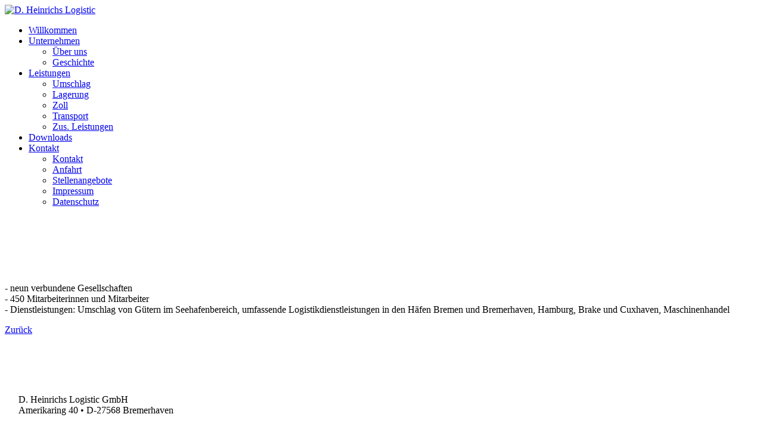

--- FILE ---
content_type: text/html; charset=utf-8
request_url: https://www.heinrichs-logistic.de/index.php/de/80-alle-loesungen-unsere-gruppe-auf-einen-blick
body_size: 15530
content:

<!DOCTYPE html>
<html xmlns="http://www.w3.org/1999/xhtml" xml:lang="de-de" lang="de-de" >
<head>

  <!--[if IE 8]>
    <link rel="stylesheet" href="/templates/theme1670/css/ie.css" />
  <![endif]-->
  
  
  <meta name="viewport" content="width=device-width, initial-scale=1.0"/>  
  <base href="https://www.heinrichs-logistic.de/index.php/de/80-alle-loesungen-unsere-gruppe-auf-einen-blick" />
	<meta http-equiv="content-type" content="text/html; charset=utf-8" />
	<meta name="keywords" content="D. Heinrichs Logistic" />
	<meta name="description" content="D. Heinrichs Logistic" />
	<meta name="generator" content="Joomla! - Open Source Content Management" />
	<title>  - D. Heinrichs Logistic</title>
	<link href="/templates/theme1670/favicon.ico" rel="shortcut icon" type="image/vnd.microsoft.icon" />
	<link href="https://www.heinrichs-logistic.de/plugins/system/shadowbox/shadowbox/examples/build/shadowbox.css" rel="stylesheet" type="text/css" />
	<link href="/templates/theme1670/css/bootstrap.css" rel="stylesheet" type="text/css" />
	<link href="/templates/theme1670/css/default.css" rel="stylesheet" type="text/css" />
	<link href="/templates/theme1670/css/template.css" rel="stylesheet" type="text/css" />
	<link href="/templates/theme1670/css/touch.gallery.css" rel="stylesheet" type="text/css" />
	<link href="/templates/theme1670/css/responsive.css" rel="stylesheet" type="text/css" />
	<link href="/templates/theme1670/css/komento.css" rel="stylesheet" type="text/css" />
	<link href="https://www.heinrichs-logistic.de/modules/mod_superfish_menu/css/superfish.css" rel="stylesheet" type="text/css" />
	<link href="https://www.heinrichs-logistic.de/modules/mod_superfish_menu/css/superfish-navbar.css" rel="stylesheet" type="text/css" />
	<link href="https://www.heinrichs-logistic.de/modules/mod_superfish_menu/css/superfish-vertical.css" rel="stylesheet" type="text/css" />
	<style type="text/css">
</style>
	<script type="application/json" class="joomla-script-options new">{"csrf.token":"5717a54eda04846803b65dc0ec93d429","system.paths":{"root":"","base":""},"system.keepalive":{"interval":840000,"uri":"\/index.php\/de\/component\/ajax\/?format=json"}}</script>
	<script src="/media/jui/js/jquery.min.js?e28dca13480437500414a43f46f96b8e" type="text/javascript"></script>
	<script src="/media/jui/js/jquery-noconflict.js?e28dca13480437500414a43f46f96b8e" type="text/javascript"></script>
	<script src="/media/jui/js/jquery-migrate.min.js?e28dca13480437500414a43f46f96b8e" type="text/javascript"></script>
	<script src="/media/system/js/caption.js?e28dca13480437500414a43f46f96b8e" type="text/javascript"></script>
	<script src="https://www.heinrichs-logistic.de/plugins/system/shadowbox/shadowbox/examples/build/shadowbox.js" type="text/javascript"></script>
	<script src="/templates/theme1670/js/jquery.mobile.customized.min.js" type="text/javascript"></script>
	<script src="/templates/theme1670/js/jquery.easing.1.3.js" type="text/javascript"></script>
	<script src="/media/jui/js/bootstrap.js" type="text/javascript"></script>
	<script src="/templates/theme1670/js/jquery.isotope.min.js" type="text/javascript"></script>
	<script src="/templates/theme1670/js/touch.gallery.js" type="text/javascript"></script>
	<script src="/templates/theme1670/js/scripts.js" type="text/javascript"></script>
	<script src="/media/system/js/core.js?e28dca13480437500414a43f46f96b8e" type="text/javascript"></script>
	<!--[if lt IE 9]><script src="/media/system/js/polyfill.event.js?e28dca13480437500414a43f46f96b8e" type="text/javascript"></script><![endif]-->
	<script src="/media/system/js/keepalive.js?e28dca13480437500414a43f46f96b8e" type="text/javascript"></script>
	<script src="/media/jui/js/bootstrap.min.js?e28dca13480437500414a43f46f96b8e" type="text/javascript"></script>
	<script src="https://www.heinrichs-logistic.de/modules/mod_superfish_menu/js/superfish.js" type="text/javascript"></script>
	<script src="https://www.heinrichs-logistic.de/modules/mod_superfish_menu/js/jquery.mobilemenu.js" type="text/javascript"></script>
	<script src="https://www.heinrichs-logistic.de/modules/mod_superfish_menu/js/jquery.hoverIntent.js" type="text/javascript"></script>
	<script src="https://www.heinrichs-logistic.de/modules/mod_superfish_menu/js/supersubs.js" type="text/javascript"></script>
	<script src="https://www.heinrichs-logistic.de/modules/mod_superfish_menu/js/sftouchscreen.js" type="text/javascript"></script>
	<script type="text/javascript">
jQuery(window).on('load',  function() {
				new JCaption('img.caption');
			});jQuery.noConflict()jQuery(function($){ initTooltips(); $("body").on("subform-row-add", initTooltips); function initTooltips (event, container) { container = container || document;$(container).find(".hasTooltip").tooltip({"html": true,"container": "body"});} });
	</script>
	<script type="text/javascript">Shadowbox.init({ autoplayMovies: false, autoDimensions: true, counterLimit: 100, overlayOpacity: 0.7 });</script>

  
</head>

<body class="com_content view-article task- itemid-101 body__homepage">

  <!-- Body -->
  <div id="wrapper">
    <div class="wrapper-inner">

      <div class="headerInner">

        <!-- Top -->
        
        <!-- Header -->
          <div id="header-row">
            <div class="row-container">
              <div class="container">
                <header>
                  <div class="row">
                      <!-- Logo -->
                      <div id="logo" class="span12">
                        <a href="/">
                          <img src="https://www.heinrichs-logistic.de/images/design/logis5.png" alt="D. Heinrichs Logistic" />
                        </a>
                      </div>
                      
                  </div>
                </header>
              </div>
            </div>
          </div>

        <!-- Navigation -->
                  <div id="navigation-row">
            <div class="row-container">
              <div class="container">
                <div class="row">
                  <nav>
                    <div class="moduletable navigation  span12">
<ul class="sf-menu  ">

<li class="item-101 current active"><span class="sfHolder"><a href="/index.php/de/" >Willkommen</a></span></li><li class="item-169 deeper parent"><span class="sfHolder"><a href="/index.php/de/unternehmen" >Unternehmen</a><ul><li class="item-334"><span class="sfHolder"><a href="/index.php/de/unternehmen/ueber-uns" >Über uns</a></span></li><li class="item-277"><span class="sfHolder"><a href="/index.php/de/unternehmen/geschichte" >Geschichte</a></span></li></ul></span></li><li class="item-292 deeper parent"><span class="sfHolder"><a href="/index.php/de/leistungen" >Leistungen</a><ul><li class="item-308"><span class="sfHolder"><a href="/index.php/de/leistungen/umschlag" >Umschlag</a></span></li><li class="item-309"><span class="sfHolder"><a href="/index.php/de/leistungen/lagerung" >Lagerung</a></span></li><li class="item-310"><span class="sfHolder"><a href="/index.php/de/leistungen/zoll" >Zoll</a></span></li><li class="item-311"><span class="sfHolder"><a href="/index.php/de/leistungen/transport" >Transport</a></span></li><li class="item-351"><span class="sfHolder"><a href="/index.php/de/leistungen/zus-leistungen" >Zus. Leistungen</a></span></li></ul></span></li><li class="item-296"><span class="sfHolder"><a href="/index.php/de/downloads" >Downloads</a></span></li><li class="item-102 deeper parent"><span class="sfHolder"><a href="/index.php/de/kontakt" >Kontakt</a><ul><li class="item-293"><span class="sfHolder"><a href="/index.php/de/kontakt/kontakt" >Kontakt</a></span></li><li class="item-294"><span class="sfHolder"><a href="/index.php/de/kontakt/anfahrt" >Anfahrt</a></span></li><li class="item-356"><span class="sfHolder"><a href="/index.php/de/kontakt/stellenangebote" >Stellenangebote</a></span></li><li class="item-295"><span class="sfHolder"><a href="/index.php/de/kontakt/impressum" >Impressum</a></span></li><li class="item-358"><span class="sfHolder"><a href="/index.php/de/kontakt/datenschutz" >Datenschutz</a></span></li></ul></span></li></ul>

<script type="text/javascript">
	// initialise plugins
	jQuery(function(){
		jQuery('ul.sf-menu')
			 
				.supersubs({
					minWidth:    12,   // minimum width of sub-menus in em units
					maxWidth:    27,   // maximum width of sub-menus in em units
					extraWidth:  1     // extra width can ensure lines don't sometimes turn over
		                         // due to slight rounding differences and font-family
				})
		 
		.superfish({
			hoverClass:    'sfHover',         
	    pathClass:     'overideThisToUse',
	    pathLevels:    1,    
	    delay:         500, 
	    animation:     {opacity:'show', height:'show'}, 
	    speed:         'normal',   
	    speedOut:      'fast',   
	    autoArrows:    false, 
	    disableHI:     false, 
	    useClick:      0,
	    easing:        "easeInQuad",
	    onInit:        function(){},
	    onBeforeShow:  function(){},
	    onShow:        function(){},
	    onHide:        function(){},
	    onIdle:        function(){}
		});
	});

	jQuery(function(){
		jQuery('.sf-menu').mobileMenu({});
	})

	jQuery(function(){
		var ismobile = navigator.userAgent.match(/(iPhone)|(iPod)|(android)|(webOS)/i)
		if(ismobile){
			jQuery('.sf-menu').sftouchscreen({});
		}
	})
</script></div>
                  </nav>
                </div>
              </div>
            </div>
          </div>
        
        <!-- Showcase -->
        
        <!-- Feature -->
        
      </div>

      <!-- Maintop -->
      
      <!-- Main Content row -->
      <div id="content-row">
        <div class="row-container">
          <div class="container">
            <div class="content-inner row">
          
              <!-- Left sidebar -->
                        
              <div id="component" class="span12">
                <!-- Breadcrumbs -->
                          
                <!-- Content-top -->
                          
                  <div id="system-message-container">
	</div>

                  ﻿<div class="page-item page-item__homepage">

					
		<div class="item_header">
		<h3 class="item_title">										<span class="item_title_part0"> </span> 					</h3>	</div>
	
	
	
	
		
					<div class="item_img img-full img-full__left item-image"> <img
	 src="/images/platzhalter_m.jpg" alt=""/> </div>
			
	<div class="item_fulltext"><p>- neun verbundene Gesellschaften<br />- 450 Mitarbeiterinnen und Mitarbeiter<br />- Dienstleistungen: Umschlag von Gütern im Seehafenbereich, umfassende Logistikdienstleistungen in den Häfen Bremen und Bremerhaven, Hamburg, Brake und Cuxhaven, Maschinenhandel</p>  <a class="btn" href="javascript:history.back()">Zurück</a></div>

	
						
	<!-- Social Sharing -->
		 
	 


	<!-- Pagination -->
		</div>
          
                <!-- Content-bottom -->
                              </div>
          
              <!-- Right sidebar -->
                          </div>
          </div>
        </div>
      </div>

      <!-- Mainbottom -->
      
      <!-- Bottom -->
      
      <div id="push"></div>

    </div>
  </div>

  <div id="footer-wrapper">
    <div class="footer-wrapper-inner">
      <!-- Footer -->
              <div id="footer-row">
          <div class="row-container">
            <div class="container">
              <div id="footer" class="row">
                <div class="moduletable  ">

<div class="mod-custom mod-custom__"  >
	<table style="margin-left: 20px;" width="1132px">
<tbody>
<tr>
<td width="33%"><img src="/images/design/ISO_9001-m.png" alt="" /></td>
<td width="33%"><img style="display: block; margin-left: auto; margin-right: auto;" src="/images/design/aeo.png" alt="" /></td>
<td style="text-align: right;" width="33%"><img src="/images/design/wir_bilden_aus_2024_2025_3c.png" alt="" /><br /> </td>
</tr>
<tr>
<td width="33%"> <br /><br /></td>
<td width="33%"> </td>
<td width="33%"> </td>
</tr>
<tr style="height: 53px;">
<td style="height: 53px;" width="33%">
<p>D. Heinrichs Logistic GmbH <br />Amerikaring 40 • D-27568 Bremerhaven</p>
</td>
<td style="height: 53px;" width="33%">
<p style="text-align: center;"><a style="color: white;" href="http://www.eurogate.de/segelliste/state/show;jsessionid=CC2363183E6FC8A429C9C8337C53E3BA.ozzy?_state=1uinbigqngdav&amp;_unique=1725sj0k70jb3&amp;_transition=start&amp;locationCode=BRV&amp;order=%2B0&amp;period=1&amp;internal=false&amp;languageNo=30&amp;_jcontextid=CC2363183E6FC8A429C9C8337C53E3BA.ozzy" target="_blank" rel="noopener noreferrer">Segelliste EUROGATE / MSC Gate</a><br /><a style="color: white;" href="http://www.ntb.eu/de/service.htm" target="_blank" rel="noopener noreferrer">Segelliste NTB</a></p>
</td>
<td style="text-align: right; height: 53px;" width="33%">
<p><a style="color: white;" href="/index.php/de/kontakt/impressum">Impressum</a><br /> <a style="color: white;" href="/index.php/de/kontakt/datenschutz">Datenschutz</a></p>
</td>
</tr>
</tbody>
</table></div>
</div>
              </div>
            </div>
          </div>
        </div>
            
      <!-- Copyright -->
        <div id="copyright-row">
          <div class="row-container">
            <div class="container">
              <div class="row">
                <!-- Logo -->
                <div id="copyright" class="span1">
                	                  <span class="siteName">D. Heinrichs Logistic</span>                                                                                                          </div>
                
               
              </div>
            </div>
          </div>
        </div>
    </div>
  </div>
      <div id="back-top">
      <a href="#"><span></span> </a>
    </div>
  
      <div class="modal hide fade moduletable  loginPopup" id="modal"><div class="modal-header"><button type="button" class="close modalClose">×</button><h3 class="">Login</h3></div><div class="modal-body">
<div class="mod-login mod-login__">
	<form action="/index.php/de/" method="post" class="">
					<div class="mod-login_userdata">

							<label for="mod-login_username" class="">Benutzername</label>
							<input id="mod-login_username" class="inputbox mod-login_username" type="text" name="username" tabindex="1" size="18" placeholder="Benutzername" />
							
							<label for="mod-login_passwd" class="">Passwort</label>
							<input id="mod-login_passwd" class="inputbox mod-login_passwd" type="password" name="password" tabindex="2" size="18" placeholder="Passwort" />

									<label for="mod-login_remember" class="checkbox">Angemeldet bleiben						<input id="mod-login_remember" class="mod-login_remember" type="checkbox" name="remember" value="yes"/>
					</label> 
				
						<div class="mod-login_submit">
							<button type="submit" tabindex="3" name="Submit" class="btn btn-primary">Anmelden</button>
						</div>

									
						<ul class="unstyled">
							<li>
								<a href="/index.php/de/username-reminder-request" class="" title="Benutzername vergessen?">Benutzername vergessen?</a>
							</li>
							<li>
								<a href="/index.php/de/password-reset" class="" title="Passwort vergessen?">Passwort vergessen?</a>
							</li>
													</ul>
				
				<input type="hidden" name="option" value="com_users" />
				<input type="hidden" name="task" value="user.login" />
				<input type="hidden" name="return" value="aW5kZXgucGhwP0l0ZW1pZD0xMDEmbGFuZz1kZS1ERQ==" />
				<input type="hidden" name="5717a54eda04846803b65dc0ec93d429" value="1" />			</div>
			</form>
</div>
</div></div>
  
  

  
</body>
</html>